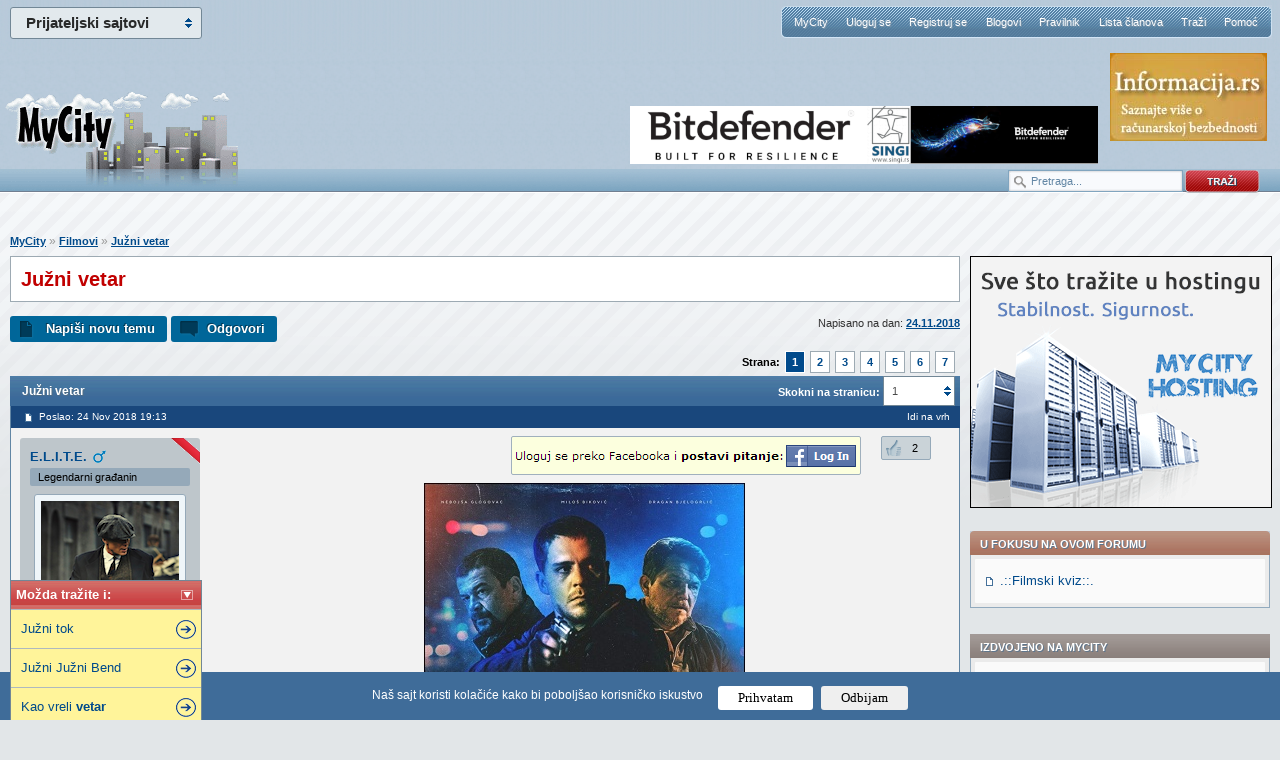

--- FILE ---
content_type: text/html; charset=Windows-1250
request_url: https://www.mycity.rs/Filmovi/Juzni-vetar.html
body_size: 15617
content:
<!DOCTYPE html PUBLIC "-//W3C//DTD XHTML 1.0 Strict//EN"
    "http://www.w3.org/TR/xhtml1/DTD/xhtml1-strict.dtd">
<html xmlns="http://www.w3.org/1999/xhtml" xml:lang="en">
<head>
<meta http-equiv="content-type" content="text/html; charset=windows-1250" />


<meta name="Keywords" content="Juzni, vetar, Filmovi">
<meta name="Description" content="     Podigla se velika prašina oko ovog filma pa reko' da napišem par reči za one koji nisu još odgledali, a možda planiraju da ga gledaju (odlučio sam da ga pogledam najviše zbog mog sugrađanina Glogovca). ...">
<meta name="Copyright" content="MyCity, Predrag Damnjanović">


<meta property="og:title" content="Južni vetar" />
<meta property="og:type" content="website" />
<meta property="og:url" content="https://www.mycity.rs/Filmovi/Juzni-vetar.html" />
<meta property="og:image" content="https://www.mycity.rs/logo/mycity-logo-share.jpg" />
<meta property="og:site_name" content="MyCity forumi" />
<meta property="fb:app_id" content="310103512347038" />
<link rel="image_src" href="https://www.mycity.rs/logo/mycity-logo-share.jpg" />

<link rel="shortcut icon" href="https://www.mycity.rs/favicon4.ico" />
<link rel="alternate" type="application/rss+xml" title="MyCity RSS Feed" href="https://www.mycity.rs/rss.php?t" />
<title>Južni vetar</title>

<script type="text/javascript">
var defaultSearchString = 'Pretraga...';
var hide_image_preview = 0;
var SHOW_TOPIC_RIGHT_COLUMN = 1;
var code_highlighter = 0;
var last_timestamp=1769956015;
window.mycity_page=3;
var under1024=0;
var iznad_960=-1;
var SITE_VER=1;
var show_adsense=1;
var HTTP_CF_IPCOUNTRY_ALLOWED=1;
var topic_public_approved=1;
var mc_no_iframe=1;
var mc_ads;
var eventer_received=0;

// Create IE + others compatible event handler
var eventMethod = window.addEventListener ? "addEventListener" : "attachEvent";
var eventer = window[eventMethod];
var messageEvent = eventMethod == "attachEvent" ? "onmessage" : "message";

eventer(messageEvent,function(e) {
  // console.log('parent received message: '+e.data);
  if (e.data=="mc_ads_1") {
    console.log('eventer received message: '+e.data);
    //ga('send', 'event', 'eventer', 'received', e.data);
	eventer_received=1;
    mc_ads(1);
  }
  if (e.data=="mc_ads_2") {
    console.log('eventer received message: '+e.data);
    //ga('send', 'event', 'eventer', 'received', e.data);
	eventer_received=1;
    mc_ads(2);
  }
  if (e.data=="mc_ads_3") {
    console.log('eventer received message: '+e.data);
    //ga('send', 'event', 'eventer', 'received', e.data);
	eventer_received=1;
    mc_ads(3);
  }
  if (e.data=="mc_ads_4") {
    console.log('eventer received message: '+e.data);
    //ga('send', 'event', 'eventer', 'received', e.data);
	eventer_received=1;
    mc_ads(4);
  }
},false);
</script>

	<meta name="viewport" content="width=device-width, initial-scale=1">
	<link rel="stylesheet" href="https://www.mycity.rs/templates/simplified/style/main71.css" type="text/css" media="all" charset="windows-1250" />
	<!--[if lte IE 6]><script src="https://www.mycity.rs/templates/simplified/javascript/DD_belatedPNG.js" type="text/javascript" charset="windows-1250"></script><![endif]-->
	<!--[if lte IE 7]>
		<link rel="stylesheet" href="https://www.mycity.rs/templates/simplified/style/iefix.css" type="text/css" media="all" charset="windows-1250" />
	<![endif]-->
	<script src="https://www.mycity.rs/templates/simplified/javascript/jquery.min.js" type="text/javascript" charset="windows-1250"></script>
	<script src="https://www.mycity.rs/templates/simplified/javascript/jquery.corner2.js" type="text/javascript" charset="windows-1250"></script>
	
	<script src="https://www.mycity.rs/templates/simplified/javascript/custom-default101.js" type="text/javascript" charset="windows-1250"></script>

	
	<script type="text/javascript" src="https://www.mycity.rs/templates/simplified/javascript/customFunctions.js"></script>
		<link rel="stylesheet" media="screen and (max-width: 960px)" href="https://www.mycity.rs/templates/simplified/responsive.css" type="text/css" charset="windows-1250" />
	<link rel="stylesheet" media="screen and (max-width: 960px)" href="https://www.mycity.rs/templates/simplified/style/jquery.pageslide.css" type="text/css" charset="windows-1250" />

<script>
  (function(i,s,o,g,r,a,m){i['GoogleAnalyticsObject']=r;i[r]=i[r]||function(){
  (i[r].q=i[r].q||[]).push(arguments)},i[r].l=1*new Date();a=s.createElement(o),
  m=s.getElementsByTagName(o)[0];a.async=1;a.src=g;m.parentNode.insertBefore(a,m)
  })(window,document,'script','//www.google-analytics.com/analytics.js','ga');

  ga('create', 'UA-1011915-20', 'auto');
 
  ga('send', 'pageview');
</script>



<link rel="stylesheet" type="text/css" href="/cookie-consent/style3.css" />
<script type="text/javascript" src="/cookie-consent/index3.js"></script>

</head>
<body >
<div id="mch-cookie-consent" class="mch-cookie-consent">
  <p>Naš sajt koristi kolačiće kako bi poboljšao korisničko iskustvo</p>
  <div class="mch-cookie-consent__btns">
    <button class="mch-cookie-consent__btns--allow-btn" id="mch-cookie-consent--allow">Prihvatam</button>
    <button class="mch-cookie-consent__btns--deny-btn"  id="mch-cookie-consent--deny">Odbijam</button>
  </div>
</div>
<div class="responsive_meni" style="display: none;">
<a class="open" href="#nav">meni</a>
<a class="open2" href="#nav">meni</a>
<ul id="nav">
	<li><a  href="https://www.mycity.rs/">MyCity</a></li>
    <li><a href="https://www.mycity.rs/login.php">Uloguj se</a></li>
    <li><a href="https://www.mycity.rs/profile.php?mode=register">Registruj se</a></li>
    <li><a href="https://www.mycity.rs/blogs.php">Blogovi</a></li>
    <li><a href="https://www.mycity.rs/Obavestenja/Pravilnik.html">Pravilnik</a></li>
    <li><a href="https://www.mycity.rs/memberlist.php">Lista članova</a></li>
    <li><a href="https://www.mycity.rs/search.php">Traži</a></li>
    <li><a href="Obavestenja/Cesto-postavljena-pitanja-FAQ.html">Pomoć</a>
	<li><a class="current" href="/marketing.php">Marketing</a>
	</li>
</ul>
</div>
<script src="https://www.mycity.rs/templates/simplified/javascript/jquery.pageslide.js" type="text/javascript" charset="windows-1250"></script>


    <div id="header">
        <div class="logo"><a href="https://www.mycity.rs/"></a></div>

        <div id="mc-network">
            <h3>Prijateljski sajtovi</h3>
            <ul>
                <li><a href="https://www.mycity.rs/">MyCity.rs</a></li>
                <li><a href="https://www.mycity-military.com/">Vojni forumi</a></li>
                <li><a href="http://www.vesti.rs/">Vesti - Vesti.rs</a></li>
                <li><a href="http://slackware-srbija.org/">Slackware-Srbija.org</a></li>
                <li><a href="http://www.mcshield.net/">MCShield - Antimalware program</a></li>
            </ul>
        </div>
        <nav id="navigation">
            <li><a  href="https://www.mycity.rs/">MyCity</a></li>
            <li><a href="https://www.mycity.rs/login.php">Uloguj se</a></li>
            <li><a href="https://www.mycity.rs/profile.php?mode=register">Registruj se</a></li>
            <li><a href="https://www.mycity.rs/blogs.php">Blogovi</a></li>
            <li><a href="https://www.mycity.rs/Obavestenja/Pravilnik.html">Pravilnik</a></li>
            <li><a href="https://www.mycity.rs/memberlist.php">Lista članova</a></li>
            <li><a href="https://www.mycity.rs/search.php">Traži</a></li>
            <li><a href="Obavestenja/Cesto-postavljena-pitanja-FAQ.html">Pomoć</a></li>

        </nav>
			<div class="header_banners_top">
		<div id="banner1"><div id="banner11" style="position: absolute; top: 106px;"><style>
div.myBanner {width: 468px; height: 58px; margin: 0px; padding: 0px; overflow: hidden; position: absolute;}
div.myBanner_item {width: 468px; height: 58px; position: absolute; top: 0px; left: 0px; margin: 0px; padding: 0px; display: inline-block;}
div.myBanner_item img {border: 0px; margin: 0px; padding: 0px; display: inline-block;}
</style>
<div class="myBanner">
	<div class="myBanner_item"><a href="https://www.singi.rs/bitdefender-proizvodi?korisnici=kucni"><img src="/img/singi/468/0.png" alt="banner"></a></div>
	<div class="myBanner_item"><a href="https://www.singi.rs/"><img src="/img/singi/468/1.png" alt="banner"></a></div>
	<div class="myBanner_item"><a href="https://singi.shop/"><img src="/img/singi/468/2.png" alt="banner"></a></div>
	<div class="myBanner_item"><a href="https://www.singi.rs/gdata-proizvodi?korisnici=kucni"><img src="/img/singi/468/3.png" alt="banner"></a></div>
	<div class="myBanner_item"><a href="https://www.singi.rs/acronis-proizvodi?korisnici=poslovni"><img src="/img/singi/468/4.png" alt="banner"></a></div>
</div>
<script>
$(document).ready(function(){
	$('div.myBanner').myBanner({interval: 5000});
});
</script></div></div>
		<div id="banner2_top"><a href="http://www.informacija.rs/" target="_blank"><img src="https://www.mycity.rs/img/informacija/1.jpg" border="0"></a></div>
	</div>
	<div class="search_top">
			<form action="/serach.php" method="get">
			<div class="search_input"><input class="search_field" type="text" name="q" value="Pretraga..." /></div>
			<div class="search_go"><input type="image" src="https://www.mycity.rs/templates/simplified/images/search_button.png" alt="Search" /></div>
			</form>
		</div>
    </div>


	<div class="clearfix">
	<script>var show_second_ads_network=1;</script><br /><br />
<div class="div_iznad_960" id="banner_container_top_above_960" style="width: 970px; margin: 0 auto;">
</div>
<div class="div_ispod_961" id="banner_container_top_under_961" style="width: 100%; text-align: center;">
<br /><br />
</div>
	 </div>

	<div id="content">

    <div id="fb-root"></div>
    <script>
      window.fbAsyncInit = function() {
        FB.init({
          appId      : '310103512347038',
          status     : true,
          cookie     : true,
          xfbml      : true,
          oauth      : true
        });
	};

      function fejs_login()
      {
	      FB.login(function(response) {
		   if (response.authResponse) {
		     FB.api('/me', function(response) {
			     window.location.reload();
		     });
		   } else {
		   }
		 }, {scope: 'email'});
      }

      (function(d){
         var js, id = 'facebook-jssdk'; if (d.getElementById(id)) {return;}
         js = d.createElement('script'); js.id = id; js.async = true;
         js.src = "//connect.facebook.net/en_US/all.js";
         d.getElementsByTagName('head')[0].appendChild(js);
       }(document));

	</script>
<script>
	function miniwin(url,w,h) {
		window.open(url,"","height="+h+",width="+w+",status=no,toolbar=no,menubar=no,location=no",true);
	}
	function fbshare() {
		_gaq.push(['_trackSocial', 'facebook', 'share', url_location]);
		var url="http://www.facebook.com/sharer.php?u=https%3A%2F%2Fwww.mycity.rs%2FFilmovi%2FJuzni-vetar.html&t=Share";
		miniwin(url,600,400);
	}
</script>
<ul id="srodne"><li class="srodne_header">Možda tražite i: <img data-status="1" data-minimized="0" src="/templates/simplified/images2/minimize.png" class="srodne_status" /></li><li class="srodne_body"><a href="https://www.mycity.rs/Ekonomija/Juzni-tok.html">Južni tok</a></li><li class="srodne_body"><a href="https://www.mycity.rs/Muzika/Juzni-Juzni-Bend.html">Južni Južni Bend</a></li><li class="srodne_body"><a href="https://www.mycity.rs/Nasa-pisana-dela/Kao-vreli-vetar.html">Kao vreli <b>vetar</b></a></li><li class="srodne_body"><a href="https://www.mycity.rs/Knjizevnost/Pomoc-oko-pismenog-Laza-Lazarevic-Vetar.html">Pomoc oko pismenog: Laza Lazarevic - <b>Vetar</b></a></li></ul>
<div style="margin-right: 320px;" class="content_container">
<div style="float: left; width: 100%; padding:0;" class="content_container_left">
<div id="main" itemscope itemtype="http://schema.org/Article">
			<p class="breadcrumbs"><a href="https://www.mycity.rs/">MyCity</a> &raquo; <a href=""></a><a href="https://www.mycity.rs/Filmovi/">Filmovi</a> &raquo;  <a href="Juzni-vetar.html">Južni vetar</a></p>
			<div id="forumDesc">
					<h1 itemprop="name">Južni vetar</h1>
<div class="gornja_adsense_trakica"></div>
			</div>
			<div class="odvoji-ispod odvoji-ispod-gore">
            <div class="quickInfo">Napisano na dan: <a href="https://www.mycity.rs/sitemap/2018/11/24/">24.11.2018</a>
			</div>
            <ul class="post-options">
                <li><a class="new" href="https://www.mycity.rs/profile.php?mode=register&agreed=true">Napiši novu temu</a></li>
                <li><a class="reply" href="https://www.mycity.rs/profile.php?mode=register&agreed=true">Odgovori</a></li>
            </ul>
            </div>


						<div class="odvoji-ispod0"><ul class='pagination'><li><strong>Strana:</strong></li><li><a href="https://www.mycity.rs/Filmovi/Juzni-vetar.html" class="current">1</a></li><li><a href="https://www.mycity.rs/Filmovi/Juzni-vetar_2.html">2</a></li><li><a href="https://www.mycity.rs/Filmovi/Juzni-vetar_3.html">3</a></li><li><a href="https://www.mycity.rs/Filmovi/Juzni-vetar_4.html">4</a></li><li><a href="https://www.mycity.rs/Filmovi/Juzni-vetar_5.html">5</a></li><li><a href="https://www.mycity.rs/Filmovi/Juzni-vetar_6.html">6</a></li><li><a href="https://www.mycity.rs/Filmovi/Juzni-vetar_7.html">7</a></li></ul></div>
<form class="quickNav2" name="jumpbox2" id="jumpbox2" action="/jumppage.php" onsubmit="if(document.jumpbox2.p.value == -1){return false;}" method="get">
<input type="hidden" name="topic_url" value="Juzni-vetar" />
<input type="hidden" name="forum_url" value="Filmovi" />
                    <label for="topictype" style="color: #fff; font-weight: bold;" class="hide_580">Skokni na stranicu:</label>
                        <div class="customComboHolder4">
                            <div>1</div>
                            <select name="p" onchange="if(this.options[this.selectedIndex].value != -1){ forms['jumpbox2'].submit() }">
                            <option value="1" selected="selected">1</option>
                            <option value="2">2</option>
                            <option value="3">3</option>
                            <option value="4">4</option>
                            <option value="5">5</option>
                            <option value="6">6</option>
                            <option value="7">7</option>
							</select>
                        </div>
                </form>
            <table class="forum-posts" cellpadding="0" cellspacing="0" id="topictable">
                <thead>
                    <tr>
                        <th colspan="2"><h2>Južni vetar</h2></th>
                    </tr>
                </thead>
                <tfoot>
                    <tr>
                        <td class="post-bottom" colspan="2" id="post_bottom">
<div class="pagination_boxes">
<div class="pagination_box">
<a href="https://www.mycity.rs/Filmovi/Juzni-vetar_2.html"><span>Sledeća strana</span> <img src="/images/right.png" alt="Pagination" /></a>
</div>
</div>
                            <div class="post-bottom-holder">
                                <ul class="post-options">
					                <li><a class="reply" href="https://www.mycity.rs/profile.php?mode=register&agreed=true">Odgovori</a></li>
                                </ul>
																<div class="odvoji-ispod0"><ul class='pagination'><li><strong>Strana:</strong></li><li><a href="https://www.mycity.rs/Filmovi/Juzni-vetar.html" class="current">1</a></li><li><a href="https://www.mycity.rs/Filmovi/Juzni-vetar_2.html">2</a></li><li><a href="https://www.mycity.rs/Filmovi/Juzni-vetar_3.html">3</a></li><li><a href="https://www.mycity.rs/Filmovi/Juzni-vetar_4.html">4</a></li><li><a href="https://www.mycity.rs/Filmovi/Juzni-vetar_5.html">5</a></li><li><a href="https://www.mycity.rs/Filmovi/Juzni-vetar_6.html">6</a></li><li><a href="https://www.mycity.rs/Filmovi/Juzni-vetar_7.html">7</a></li></ul></div>
                    <p class="topicsublinks">
                        <a href="#content" class="top_link">Idi na vrh</a>
                    </p>
                                								</div>
                        </td>
                    </tr>
                </tfoot>
                <tbody id="topictablebody">

<tr id="sadrzalac_poruke_1906164"><td style="padding: 0; margin: 0; background: none transparent; border: 0 none; border-style: none;" colspan="2">
<table style="padding: 0; margin: 0; background: none transparent; border: 0 none; border-style: none; width: 100%; " id="tabela_poruke_1906164">
<tbody>
                <tr id="zaglavlje_poruke_1906164">
                    <td class="post-date" colspan="2">
						<a name="1906164"></a><a name="p1906164"></a>
						<div class="nick_responsive nick_white" style="display: none;"><div class="mali_avatar"><img src="https://www.mycity.rs/images/gallery/987191761620ec2a1307db.png" alt="" /></div>						<a style="font-weight: bold; font-size: 15px;" href="https://www.mycity.rs/Korisnik/E.L.I.T.E./">E.L.I.T.E.</a>&nbsp;</div>
						<a class="ikonica" href="#p1906164"></a><a class="nick_white" href="#p1906164">Poslao: 24 Nov 2018 19:13</a>

						<div class="kontrole">
                        <a class="nick_white" href="#content">Idi na vrh</a>
						</div>
					</td>
                    </tr>
                    <tr>
                        <td class="person-info skloni" rowspan="2" style="background-color: #f2f2f2;">
                            <div class="person-info">
                                <span class="status offline">offline</span>
                                <ul class="main">
                                    <li><a class="name" href="https://www.mycity.rs/Korisnik/E.L.I.T.E./">E.L.I.T.E.</a>&nbsp; <img src="https://www.mycity.rs/templates/simplified/images2/user-sex.gif" alt="Male" class="sex male" /></li>
                                    <li class="rank">Legendarni građanin</li>
                                    <li class="rank"></li>
                                </ul>
                                                                <span class="avatar">
                                    <img src="https://www.mycity.rs/images/gallery/987191761620ec2a1307db.png" alt="" />
                                </span>                                	                                <ul class="main">
	                                		                                	<li class="rank">Programer</li>	                                </ul>
	                            
                                <ul class="details">
									
									<li><strong>Pridružio:</strong> 23 Maj 2012</li>
									<li><strong>Poruke:</strong> 4576</li>
									
                                    
                                </ul>
                            </div>
                        </td>
                        <td class="post-body tdverticalaligntop" style="background-color: #f2f2f2;">
                                <div class="post-controls">
                                    <ul>
                                        <li><a href="/profile.php?mode=register&agreed=true" class="lajk">2<span><b>Ovo se svidja korisnicima</b>: Cipelica~, boki199777<br /><br />Registruj se da bi pohvalio/la poruku!</span></a></li>
                                    </ul>
                                    <div class="fb_login_tooltip" style="border-top-left-radius: 2px 2px; border-top-right-radius: 2px 2px; border-bottom-left-radius: 2px 2px; border-bottom-right-radius: 2px 2px; display: inline-block; margin-right: 0px; background: #fcffde; border: 1px solid #A0B0BD; padding: 3px 4px; margin: 8px 0 8px 1em; padding-bottom: 6px; font-size: 11px;"><img src="https://www.mycity.rs/uloguj-fb.png" /> <a href="javascript:fejs_login()"><img src="/fb-login.png" style="border: 0px; top: 5px; position: relative;" /></a></a></div>
                                </div>
                                <p class="post-text-holder" id="postid1906164" itemprop="articleBody">
                                <span style="text-align: center; display: block;"><a href="https://www.mycity.rs/slika.php?slika=282005_53209710_MV5BMjA2NzAzZWUtZTBlYi00YTBmLTkwNmItOTkyNjQwZDE2MTA0XkEyXkFqcGdeQXVyMTMyNjYzMDg%40._V1_SY1000_CR0%2C0%2C714%2C1000_AL_.jpg" target="_blank" class="postlink"><img class="post_slika" src="https://www.mycity.rs/thumbs4/282005_tmb_53209710_MV5BMjA2NzAzZWUtZTBlYi00YTBmLTkwNmItOTkyNjQwZDE2MTA0XkEyXkFqcGdeQXVyMTMyNjYzMDg%40._V1_SY1000_CR0%2C0%2C714%2C1000_AL_.jpg" border="0" /></a></span>
<br />

<br />
<span style="text-align: center; display: block;"> <iframe class="youtube" width="420" height="315" src="https://www.youtube.com/embed/VD6d7_xEAq4" frameborder="0" allowfullscreen></iframe></span>
<br />

<br />
Podigla se velika prašina oko ovog filma pa reko' da napišem par reči za one koji nisu još odgledali, a možda planiraju da ga gledaju (odlučio sam da ga pogledam najviše zbog mog sugrađanina Glogovca). Priča je malo kliše - mlad i smeo kriminalac se kači sa velikom zverkom u podzemlju. Međutim, film je prilično dobar za naše standarde. Od efekata do akcije i dočaravanja kriminalnog sveta. Nema posebno brutalnih scena, ali nije baš ni za one sa slabim želucem. Očekivao sam neku napumpanu i besmislenu priču sa gomilom pucnjave, ali sam prijatno iznenađen. Film su dosta izvukli Bjela, Glogovac i Srđan, bez njih bi verovatno bilo teško razočarenje. Mislim da bi se mogao napraviti neki dobar nastavak.
<br />

<br />
<span style="font-weight: bold">IMDB:</span> <b>[Link mogu videti samo ulogovani korisnici]</b>
	                            </p>
                                <div class="post-text-holder post_adsense" id="divpostid1906164">
                                <br /><br /><div id="post_ad_1">
</div>
<div id="post_ad_1_a"></div>
	                            </div>
                        </td>
                    </tr>
					<tr>
					<td class="post-body tdverticalalignbottom" style="background-color: #f2f2f2;">
                    					</td>
					</tr>
                    <tr>
                        <td colspan="2" class="person-social">
                            <ul class="socials">
                            <li><a href="https://www.mycity.rs/Korisnik/E.L.I.T.E./" class="profile">Profil</a></li>
                            </ul>
                        </td>
                    </tr>
                    <tr>
                        <td colspan="2" class="person-social2">
                                                <div class="desni"><b><a href="https://www.mycity.rs/profile.php?mode=register">Registruj se</a> da bi učestvovao u diskusiji.</b> Registrovanim korisnicima se NE prikazuju reklame unutar poruka.</div>
                        </td>
                    </tr>
</tbody>
</table>
</td>
</tr>
<tr id="sadrzalac_poruke_1906167"><td style="padding: 0; margin: 0; background: none transparent; border: 0 none; border-style: none;" colspan="2">
<table style="padding: 0; margin: 0; background: none transparent; border: 0 none; border-style: none; width: 100%; " id="tabela_poruke_1906167">
<tbody>
                <tr id="zaglavlje_poruke_1906167">
                    <td class="post-date" colspan="2">
						<a name="1906167"></a><a name="p1906167"></a>
						<div class="nick_responsive nick_white" style="display: none;">						<a style="font-weight: bold; font-size: 15px;" href="https://www.mycity.rs/Korisnik/helen1/">helen1</a>&nbsp;</div>
						<a class="ikonica" href="#p1906167"></a><a class="nick_white" href="#p1906167">Poslao: 24 Nov 2018 19:32</a>

						<div class="kontrole">
                        <a class="nick_white" href="#content">Idi na vrh</a>
						</div>
					</td>
                    </tr>
                    <tr>
                        <td class="person-info skloni" rowspan="2" style="background-color: #f2f2f2;">
                            <div class="person-info">
                                <span class="status offline">offline</span>
                                <ul class="main">
                                    <li><a class="name" href="https://www.mycity.rs/Korisnik/helen1/">helen1</a>&nbsp; <img src="https://www.mycity.rs/templates/simplified/images2/user-sex.gif" alt="Male" class="sex male" /></li>
                                    <li class="rank">Anti Malware Fighter <br/>Rank 2</li>
                                    <li class="rank"></li>
                                </ul>
                                <span class="avatar2">
                                    <img src="/avatar2/amf2.png" alt="" />
                                </span>                                                                	                                <ul class="main">
	                                		                                	<li class="rank">Master učitelj</li>	                                </ul>
	                            
                                <ul class="details">
									
									<li><strong>Pridružio:</strong> 27 Avg 2005</li>
									<li><strong>Poruke:</strong> 8643</li>
									<li><strong>Gde živiš:</strong> Novi Beograd</li>
                                    
                                </ul>
                            </div>
                        </td>
                        <td class="post-body tdverticalaligntop" style="background-color: #f2f2f2;">
                                <div class="post-controls">
                                    <ul>
                                        <li><a href="/profile.php?mode=register&agreed=true" class="lajk">0<span>Niko još nije pohvalio poruku.<br />Registruj se da bi pohvalio/la poruku!</span></a></li>
                                    </ul>
                                    <div class="fb_login_tooltip" style="border-top-left-radius: 2px 2px; border-top-right-radius: 2px 2px; border-bottom-left-radius: 2px 2px; border-bottom-right-radius: 2px 2px; display: inline-block; margin-right: 0px; background: #fcffde; border: 1px solid #A0B0BD; padding: 3px 4px; margin: 8px 0 8px 1em; padding-bottom: 6px; font-size: 11px;"><img src="https://www.mycity.rs/uloguj-fb.png" /> <a href="javascript:fejs_login()"><img src="/fb-login.png" style="border: 0px; top: 5px; position: relative;" /></a></a></div>
                                </div>
                                <p class="post-text-holder" id="postid1906167" itemprop="comment">
                                I ja sam prilicno zadovoljan filmom, i vidim da je veoma aktuelan u bioskopima i da su pozitivne reakcije. Ima nekoliko brutalnijih scena koje te prodrmaju, ima i dobrih fora. Od mene sve pohvale.
	                            </p>
                                <div class="post-text-holder post_adsense" id="divpostid1906167">
                                <br /><br /><script type="text/javascript" charset="utf-8" >
//<![CDATA[
var EtargetSearchQuery = '';//OPTIONAL_PAGE_URL

var EtargetBannerIdent = 'ETARGET-rs-43027-300x300-IFRAME';
var EtargetBannerStyle = '&tabl=4&&design_name=custom&border_color=F0F0F0&border_style=none&background_opacity=100&background_color=F0F0F0&hover_back=E0E0E0&title_color=0067d6&text_color=404040&url_color=0067d6&h_title_color=0067d6&h_text_color=404040&h_url_color=0067d6&freespace=0&logo_type=1&logo=1&title_underline=0&url_underline=1&h_title_underline=1&h_url_underline=1&nourl=&fsi=11&font=verdana';

function etargetScript(){this.cs='utf-8';this.it='';this.S=null;this.I=null;this.fC=function(it,id){var D=document;var aB=D.getElementsByTagName('body');var sS=D.getElementsByTagName('script');for(var i=0;i<sS.length;i++){try{if(sS[i].innerHTML.match(it)){this.S=sS[i];this.it=it;if(this.S.charset)this.cs=this.S.charset;this.I=D.createElement('iframe');this.I.setAttribute('id',id);if(aB.length<1){var B=D.createElement('body');D.documentElement.appendChild(B);B.appendChild(this.I);B.style.margin='0px';B.style.borderWidth='0px';}else{this.S.parentNode.insertBefore(this.I,this.S);}return this.I;break;}}catch(err){}}},this.iS=function(){if(this.it!=''){var a=this.it.split('-');this.D=a[1];this.R=a[2];this.A=a[3];var aa=this.A.split('x');this.W=aa[0];this.H=aa[1];this.I.setAttribute('width',this.W+'px');this.I.setAttribute('height',this.H+'px');this.I.setAttribute('marginwidth','0');this.I.setAttribute('marginheight','0');this.I.setAttribute('vspace','0');this.I.setAttribute('hspace','0');this.I.setAttribute('allowTransparency','true');this.I.setAttribute('frameborder','0');this.I.setAttribute('scrolling','no');this.I.style.borderWidth='0px';this.I.style.overflow='hidden';this.I.style.display='block';this.I.style.margin='0px';this.I.style.width=this.W+'px';this.I.style.height=this.H+'px';this.I.setAttribute('charset',this.cs);}},this.iC=function(me,dg,q){if(this.it!=''){this.iS();this.P='http:';if(document.location.protocol=='https:')this.P='https:';var sr='ref='+this.R+'&area='+this.W+'x'+this.H+'&';sr=sr+dg+'&'+me.gA()+'&cs='+this.cs;this.I.setAttribute('src',this.P+'/'+'/'+this.D+'.search.etargetnet.com/generic/generic.php?'+sr+'');}},this.dY=function(){if(this.S)this.S.parentNode.removeChild(this.S);}}function etargetMetaTags(){this.w='';this.k='';this.t='';this.d='';this.q='';this.search_object ='';this.gD=function(){this.k='';this.d='';this.t='';var D=document;if(D.getElementsByTagName){var a=D.getElementsByTagName('meta');for(var i=0;i<a.length;i++){if(a[i].name=='keywords'){this.k=a[i].content;}if(a[i].name=='description'){this.d=a[i].content;}}var a=D.getElementsByTagName('title');for(var i=0;i<a.length;i++){this.t=a[i].innerHTML;}}return this.k;},this.tR=function(s,c){return this.lR(this.rR(s,c),c);},this.lR=function(s,c){c=c||'\s';return s.replace(new RegExp('^['+c+']+','g'),'');},this.rR=function(s,c){c=c||'\s';return s.replace(new RegExp('['+c+']+$','g'),'');},this.getValFrom=function(elId){var m=document.getElementById(elId);if(!m)return '';if(typeof(m)=='undefined')return '';if(m==undefined)return '';var rezlt='';if(m.tagName=='A'){r=m.innerHTML;}else if(m.tagName=='SPAN'){r=m.innerHTML;}else if(m.tagName=='DIV'){r=m.innerHTML;}else if(m.tagName=='TD'){r=m.innerHTML;}else if(m.type=='select'){r=m.options[m.selectedIndex].value;}else if(m.type=='radio'){r=m.checked;}else if(m.type=='checkbox'){r=m.checked;}else{r=m.value;};this.q=this.tR(r);if(this.q=='')this.search_object='';return r;},this.sW=function(w){this.w=this.tR(w);},this.sQ=function(q){if(q=='')return false;this.q=this.tR(q);this.search_object='';},this.gM=function(name,cnt,len){var s='';var c='';if((this.d=='')&&(this.k=='')&&(this.t==''))this.gD();if((this.search_object!='')&&(this.q==''))this.getValFrom(this.search_object);if(name=='description'){s=this.tR(this.d);}else if(name=='title'){s=this.t;}else if(name=='keywords'){s=this.tR(this.k);c=',';}else if(name=='search_object'){return encodeURIComponent(this.q);};var a=s.split(c);s='';var ss='';var l=a.length;if(l>cnt)l=cnt;for(var i=0;i<l;i++){ss=encodeURIComponent(this.tR(a[i]));if((s.length+ss.length+1)>len)return s;if(s!='')s=s+'+';s=s+ss;}return s;},this.gA=function(){var s='';s=s+'&tt='+this.gM('title',8,60);s=s+'&mk='+this.gM('keywords',8,60);s=s+'&md='+this.gM('description',8,60);s+='&rf='+escape(document.referrer);if(this.q!='')s=s+'&q='+this.gM('search_object',8,60);else s=s+'&q='+escape(location.href);if(this.w!='')s=s+'&keywords='+this.w;return s;}}if(!EtargetBannerThe)var EtargetBannerThe=1;else EtargetBannerThe++;if(!EtargetMetaTags)var EtargetMetaTags=new etargetMetaTags();EtargetMetaTags.q='';if(typeof(EtargetSearchObject)!='undefined')EtargetMetaTags.search_object=EtargetSearchObject;if(typeof(EtargetSearchQuery)!='undefined')EtargetMetaTags.sQ(EtargetSearchQuery);if(typeof(EtargetCatKeywords)!='undefined')EtargetMetaTags.sW(EtargetCatKeywords);var EtargetScript=new etargetScript();EtargetScript.fC(EtargetBannerIdent,EtargetBannerIdent+EtargetBannerThe);EtargetScript.iC(EtargetMetaTags,EtargetBannerStyle);EtargetScript.dY();
//]]>
</script>
	                            </div>
                        </td>
                    </tr>
					<tr>
					<td class="post-body tdverticalalignbottom" style="background-color: #f2f2f2;">
                    					</td>
					</tr>
                    <tr>
                        <td colspan="2" class="person-social">
                            <ul class="socials">
                            <li><a href="https://www.mycity.rs/Korisnik/helen1/" class="profile">Profil</a></li>
                            </ul>
                        </td>
                    </tr>
</tbody>
</table>
</td>
</tr>
<tr id="sadrzalac_poruke_1906170"><td style="padding: 0; margin: 0; background: none transparent; border: 0 none; border-style: none;" colspan="2">
<table style="padding: 0; margin: 0; background: none transparent; border: 0 none; border-style: none; width: 100%; " id="tabela_poruke_1906170">
<tbody>
                <tr id="zaglavlje_poruke_1906170">
                    <td class="post-date" colspan="2">
						<a name="1906170"></a><a name="p1906170"></a>
						<div class="nick_responsive nick_white" style="display: none;"><div class="mali_avatar"><img src="https://www.mycity.rs/images/gallery/83423062454fb8c86b893b.png" alt="" /></div>						<a style="font-weight: bold; font-size: 15px;" href="https://www.mycity.rs/Korisnik/Fil/">Fil</a>&nbsp;</div>
						<a class="ikonica" href="#p1906170"></a><a class="nick_white" href="#p1906170">Poslao: 24 Nov 2018 20:00</a>

						<div class="kontrole">
                        <a class="nick_white" href="#content">Idi na vrh</a>
						</div>
					</td>
                    </tr>
                    <tr>
                        <td class="person-info skloni" rowspan="2" style="background-color: #f2f2f2;">
                            <div class="person-info">
                                <span class="status offline">offline</span>
                                <ul class="main">
                                    <li><a class="name" href="https://www.mycity.rs/Korisnik/Fil/">Fil</a>&nbsp; <img src="https://www.mycity.rs/templates/simplified/images2/user-sex.gif" alt="Male" class="sex male" /></li>
                                    <li class="rank">Legendarni građanin</li>
                                    <li class="rank"></li>
                                </ul>
                                                                <span class="avatar">
                                    <img src="https://www.mycity.rs/images/gallery/83423062454fb8c86b893b.png" alt="" />
                                </span>                                
                                <ul class="details">
									
									<li><strong>Pridružio:</strong> 11 Jun 2009</li>
									<li><strong>Poruke:</strong> 16586</li>
									
                                    
                                </ul>
                            </div>
                        </td>
                        <td class="post-body tdverticalaligntop" style="background-color: #f2f2f2;">
                                <div class="post-controls">
                                    <ul>
                                        <li><a href="/profile.php?mode=register&agreed=true" class="lajk">1<span><b>Ovo se svidja korisniku</b>: neko iz mase2<br /><br />Registruj se da bi pohvalio/la poruku!</span></a></li>
                                    </ul>
                                    <div class="fb_login_tooltip" style="border-top-left-radius: 2px 2px; border-top-right-radius: 2px 2px; border-bottom-left-radius: 2px 2px; border-bottom-right-radius: 2px 2px; display: inline-block; margin-right: 0px; background: #fcffde; border: 1px solid #A0B0BD; padding: 3px 4px; margin: 8px 0 8px 1em; padding-bottom: 6px; font-size: 11px;"><img src="https://www.mycity.rs/uloguj-fb.png" /> <a href="javascript:fejs_login()"><img src="/fb-login.png" style="border: 0px; top: 5px; position: relative;" /></a></a></div>
                                </div>
                                <p class="post-text-holder" id="postid1906170" itemprop="comment">
                                Ja ga ocenio 1/10 na IMDB.
<br />
Prvenstveno jer mi se ne sviđa poruka koju nosi.
	                            </p>
                                <div class="post-text-holder post_adsense" id="divpostid1906170">
                                
	                            </div>
                        </td>
                    </tr>
					<tr>
					<td class="post-body tdverticalalignbottom" style="background-color: #f2f2f2;">
                    					</td>
					</tr>
                    <tr>
                        <td colspan="2" class="person-social">
                            <ul class="socials">
                            <li><a href="https://www.mycity.rs/Korisnik/Fil/" class="profile">Profil</a></li>
                            </ul>
                        </td>
                    </tr>
</tbody>
</table>
</td>
</tr>
<tr id="sadrzalac_poruke_1906174"><td style="padding: 0; margin: 0; background: none transparent; border: 0 none; border-style: none;" colspan="2">
<table style="padding: 0; margin: 0; background: none transparent; border: 0 none; border-style: none; width: 100%; " id="tabela_poruke_1906174">
<tbody>
                <tr id="zaglavlje_poruke_1906174">
                    <td class="post-date" colspan="2">
						<a name="1906174"></a><a name="p1906174"></a>
						<div class="nick_responsive nick_white" style="display: none;"><div class="mali_avatar"><img src="https://www.mycity.rs/images/gallery/987191761620ec2a1307db.png" alt="" /></div>						<a style="font-weight: bold; font-size: 15px;" href="https://www.mycity.rs/Korisnik/E.L.I.T.E./">E.L.I.T.E.</a>&nbsp;</div>
						<a class="ikonica" href="#p1906174"></a><a class="nick_white" href="#p1906174">Poslao: 24 Nov 2018 20:48</a>

						<div class="kontrole">
                        <a class="nick_white" href="#content">Idi na vrh</a>
						</div>
					</td>
                    </tr>
                    <tr>
                        <td class="person-info skloni" rowspan="2" style="background-color: #f2f2f2;">
                            <div class="person-info">
                                <span class="status offline">offline</span>
                                <ul class="main">
                                    <li><a class="name" href="https://www.mycity.rs/Korisnik/E.L.I.T.E./">E.L.I.T.E.</a>&nbsp; <img src="https://www.mycity.rs/templates/simplified/images2/user-sex.gif" alt="Male" class="sex male" /></li>
                                    <li class="rank">Legendarni građanin</li>
                                    <li class="rank"></li>
                                </ul>
                                                                <span class="avatar">
                                    <img src="https://www.mycity.rs/images/gallery/987191761620ec2a1307db.png" alt="" />
                                </span>                                	                                <ul class="main">
	                                		                                	<li class="rank">Programer</li>	                                </ul>
	                            
                                <ul class="details">
									
									<li><strong>Pridružio:</strong> 23 Maj 2012</li>
									<li><strong>Poruke:</strong> 4576</li>
									
                                    
                                </ul>
                            </div>
                        </td>
                        <td class="post-body tdverticalaligntop" style="background-color: #f2f2f2;">
                                <div class="post-controls">
                                    <ul>
                                        <li><a href="/profile.php?mode=register&agreed=true" class="lajk">2<span><b>Ovo se svidja korisnicima</b>: Atomski čoban, Cipelica~<br /><br />Registruj se da bi pohvalio/la poruku!</span></a></li>
                                    </ul>
                                    <div class="fb_login_tooltip" style="border-top-left-radius: 2px 2px; border-top-right-radius: 2px 2px; border-bottom-left-radius: 2px 2px; border-bottom-right-radius: 2px 2px; display: inline-block; margin-right: 0px; background: #fcffde; border: 1px solid #A0B0BD; padding: 3px 4px; margin: 8px 0 8px 1em; padding-bottom: 6px; font-size: 11px;"><img src="https://www.mycity.rs/uloguj-fb.png" /> <a href="javascript:fejs_login()"><img src="/fb-login.png" style="border: 0px; top: 5px; position: relative;" /></a></a></div>
                                </div>
                                <p class="post-text-holder" id="postid1906174" itemprop="comment">
                                Hm, pa film ni ne afirmiše kriminal (ako si na tu vrstu poruke mislio). A sad, uvek će biti balavurdije koja će da se naloži na takve filmove pa da utripuje da je novi Arkan, Giška i sl.  <img src="https://www.mycity.rs/images/smiles/icon_smile.gif" alt="Smile" border="0" />
	                            </p>
                                <div class="post-text-holder post_adsense" id="divpostid1906174">
                                
	                            </div>
                        </td>
                    </tr>
					<tr>
					<td class="post-body tdverticalalignbottom" style="background-color: #f2f2f2;">
                    					</td>
					</tr>
                    <tr>
                        <td colspan="2" class="person-social">
                            <ul class="socials">
                            <li><a href="https://www.mycity.rs/Korisnik/E.L.I.T.E./" class="profile">Profil</a></li>
                            </ul>
                        </td>
                    </tr>
</tbody>
</table>
</td>
</tr>
<tr id="sadrzalac_poruke_1906177"><td style="padding: 0; margin: 0; background: none transparent; border: 0 none; border-style: none;" colspan="2">
<table style="padding: 0; margin: 0; background: none transparent; border: 0 none; border-style: none; width: 100%; " id="tabela_poruke_1906177">
<tbody>
                <tr id="zaglavlje_poruke_1906177">
                    <td class="post-date" colspan="2">
						<a name="1906177"></a><a name="p1906177"></a>
						<div class="nick_responsive nick_white" style="display: none;"><div class="mali_avatar"><img src="https://www.mycity.rs/images/gallery/83423062454fb8c86b893b.png" alt="" /></div>						<a style="font-weight: bold; font-size: 15px;" href="https://www.mycity.rs/Korisnik/Fil/">Fil</a>&nbsp;</div>
						<a class="ikonica" href="#p1906177"></a><a class="nick_white" href="#p1906177">Poslao: 24 Nov 2018 21:59</a>

						<div class="kontrole">
                        <a class="nick_white" href="#content">Idi na vrh</a>
						</div>
					</td>
                    </tr>
                    <tr>
                        <td class="person-info skloni" rowspan="2" style="background-color: #f2f2f2;">
                            <div class="person-info">
                                <span class="status offline">offline</span>
                                <ul class="main">
                                    <li><a class="name" href="https://www.mycity.rs/Korisnik/Fil/">Fil</a>&nbsp; <img src="https://www.mycity.rs/templates/simplified/images2/user-sex.gif" alt="Male" class="sex male" /></li>
                                    <li class="rank">Legendarni građanin</li>
                                    <li class="rank"></li>
                                </ul>
                                                                <span class="avatar">
                                    <img src="https://www.mycity.rs/images/gallery/83423062454fb8c86b893b.png" alt="" />
                                </span>                                
                                <ul class="details">
									
									<li><strong>Pridružio:</strong> 11 Jun 2009</li>
									<li><strong>Poruke:</strong> 16586</li>
									
                                    
                                </ul>
                            </div>
                        </td>
                        <td class="post-body tdverticalaligntop" style="background-color: #f2f2f2;">
                                <div class="post-controls">
                                    <ul>
                                        <li><a href="/profile.php?mode=register&agreed=true" class="lajk">1<span><b>Ovo se svidja korisniku</b>: neko iz mase2<br /><br />Registruj se da bi pohvalio/la poruku!</span></a></li>
                                    </ul>
                                    <div class="fb_login_tooltip" style="border-top-left-radius: 2px 2px; border-top-right-radius: 2px 2px; border-bottom-left-radius: 2px 2px; border-bottom-right-radius: 2px 2px; display: inline-block; margin-right: 0px; background: #fcffde; border: 1px solid #A0B0BD; padding: 3px 4px; margin: 8px 0 8px 1em; padding-bottom: 6px; font-size: 11px;"><img src="https://www.mycity.rs/uloguj-fb.png" /> <a href="javascript:fejs_login()"><img src="/fb-login.png" style="border: 0px; top: 5px; position: relative;" /></a></a></div>
                                </div>
                                <p class="post-text-holder" id="postid1906177" itemprop="comment">
                                Pa šta je Car uradio na kraju?
<br />
- Povukao se iz kriminala?
<br />
- Ostao &quot;sitni kriminalac&quot;?
<br />
- Napredovao?
<br />

<br />
To je meni jasna poruka, bez obzira na psihološke nekonzistentnosti likova u filmu.
<br />

<br />
I bez obzira što je sam događaj zapleta u filmu krajnje nelogičan (kao i mnogih drugih stvari)...
	                            </p>
                                <div class="post-text-holder post_adsense" id="divpostid1906177">
                                
	                            </div>
                        </td>
                    </tr>
					<tr>
					<td class="post-body tdverticalalignbottom" style="background-color: #f2f2f2;">
                    					</td>
					</tr>
                    <tr>
                        <td colspan="2" class="person-social">
                            <ul class="socials">
                            <li><a href="https://www.mycity.rs/Korisnik/Fil/" class="profile">Profil</a></li>
                            </ul>
                        </td>
                    </tr>
</tbody>
</table>
</td>
</tr>
<tr id="sadrzalac_poruke_1906180"><td style="padding: 0; margin: 0; background: none transparent; border: 0 none; border-style: none;" colspan="2">
<table style="padding: 0; margin: 0; background: none transparent; border: 0 none; border-style: none; width: 100%; " id="tabela_poruke_1906180">
<tbody>
                <tr id="zaglavlje_poruke_1906180">
                    <td class="post-date" colspan="2">
						<a name="1906180"></a><a name="p1906180"></a>
						<div class="nick_responsive nick_white" style="display: none;"><div class="mali_avatar"><img src="https://www.mycity.rs/images/gallery/987191761620ec2a1307db.png" alt="" /></div>						<a style="font-weight: bold; font-size: 15px;" href="https://www.mycity.rs/Korisnik/E.L.I.T.E./">E.L.I.T.E.</a>&nbsp;</div>
						<a class="ikonica" href="#p1906180"></a><a class="nick_white" href="#p1906180">Poslao: 24 Nov 2018 22:33</a>

						<div class="kontrole">
                        <a class="nick_white" href="#content">Idi na vrh</a>
						</div>
					</td>
                    </tr>
                    <tr>
                        <td class="person-info skloni" rowspan="2" style="background-color: #f2f2f2;">
                            <div class="person-info">
                                <span class="status offline">offline</span>
                                <ul class="main">
                                    <li><a class="name" href="https://www.mycity.rs/Korisnik/E.L.I.T.E./">E.L.I.T.E.</a>&nbsp; <img src="https://www.mycity.rs/templates/simplified/images2/user-sex.gif" alt="Male" class="sex male" /></li>
                                    <li class="rank">Legendarni građanin</li>
                                    <li class="rank"></li>
                                </ul>
                                                                <span class="avatar">
                                    <img src="https://www.mycity.rs/images/gallery/987191761620ec2a1307db.png" alt="" />
                                </span>                                	                                <ul class="main">
	                                		                                	<li class="rank">Programer</li>	                                </ul>
	                            
                                <ul class="details">
									
									<li><strong>Pridružio:</strong> 23 Maj 2012</li>
									<li><strong>Poruke:</strong> 4576</li>
									
                                    
                                </ul>
                            </div>
                        </td>
                        <td class="post-body tdverticalaligntop" style="background-color: #f2f2f2;">
                                <div class="post-controls">
                                    <ul>
                                        <li><a href="/profile.php?mode=register&agreed=true" class="lajk">1<span><b>Ovo se svidja korisniku</b>: Cipelica~<br /><br />Registruj se da bi pohvalio/la poruku!</span></a></li>
                                    </ul>
                                    <div class="fb_login_tooltip" style="border-top-left-radius: 2px 2px; border-top-right-radius: 2px 2px; border-bottom-left-radius: 2px 2px; border-bottom-right-radius: 2px 2px; display: inline-block; margin-right: 0px; background: #fcffde; border: 1px solid #A0B0BD; padding: 3px 4px; margin: 8px 0 8px 1em; padding-bottom: 6px; font-size: 11px;"><img src="https://www.mycity.rs/uloguj-fb.png" /> <a href="javascript:fejs_login()"><img src="/fb-login.png" style="border: 0px; top: 5px; position: relative;" /></a></a></div>
                                </div>
                                <p class="post-text-holder" id="postid1906180" itemprop="comment">
                                A ta poruka je? To je prosto realnost, nije nikakva posebna poruka ako mene pitaš. Svako je dobio nešto, kao što se u filmu kaže. Neko je dobio jendek, neko dete, neko robiju, a neko unapređenje. Tako je i u životu.
	                            </p>
                                <div class="post-text-holder post_adsense" id="divpostid1906180">
                                
	                            </div>
                        </td>
                    </tr>
					<tr>
					<td class="post-body tdverticalalignbottom" style="background-color: #f2f2f2;">
                    					</td>
					</tr>
                    <tr>
                        <td colspan="2" class="person-social">
                            <ul class="socials">
                            <li><a href="https://www.mycity.rs/Korisnik/E.L.I.T.E./" class="profile">Profil</a></li>
                            </ul>
                        </td>
                    </tr>
</tbody>
</table>
</td>
</tr>
<tr id="sadrzalac_poruke_1906181"><td style="padding: 0; margin: 0; background: none transparent; border: 0 none; border-style: none;" colspan="2">
<table style="padding: 0; margin: 0; background: none transparent; border: 0 none; border-style: none; width: 100%; " id="tabela_poruke_1906181">
<tbody>
                <tr id="zaglavlje_poruke_1906181">
                    <td class="post-date" colspan="2">
						<a name="1906181"></a><a name="p1906181"></a>
						<div class="nick_responsive nick_white" style="display: none;"><div class="mali_avatar"><img src="https://www.mycity.rs/images/gallery/83423062454fb8c86b893b.png" alt="" /></div>						<a style="font-weight: bold; font-size: 15px;" href="https://www.mycity.rs/Korisnik/Fil/">Fil</a>&nbsp;</div>
						<a class="ikonica" href="#p1906181"></a><a class="nick_white" href="#p1906181">Poslao: 24 Nov 2018 22:50</a>

						<div class="kontrole">
                        <a class="nick_white" href="#content">Idi na vrh</a>
						</div>
					</td>
                    </tr>
                    <tr>
                        <td class="person-info skloni" rowspan="2" style="background-color: #f2f2f2;">
                            <div class="person-info">
                                <span class="status offline">offline</span>
                                <ul class="main">
                                    <li><a class="name" href="https://www.mycity.rs/Korisnik/Fil/">Fil</a>&nbsp; <img src="https://www.mycity.rs/templates/simplified/images2/user-sex.gif" alt="Male" class="sex male" /></li>
                                    <li class="rank">Legendarni građanin</li>
                                    <li class="rank"></li>
                                </ul>
                                                                <span class="avatar">
                                    <img src="https://www.mycity.rs/images/gallery/83423062454fb8c86b893b.png" alt="" />
                                </span>                                
                                <ul class="details">
									
									<li><strong>Pridružio:</strong> 11 Jun 2009</li>
									<li><strong>Poruke:</strong> 16586</li>
									
                                    
                                </ul>
                            </div>
                        </td>
                        <td class="post-body tdverticalaligntop" style="background-color: #f2f2f2;">
                                <div class="post-controls">
                                    <ul>
                                        <li><a href="/profile.php?mode=register&agreed=true" class="lajk">2<span><b>Ovo se svidja korisnicima</b>: neko iz mase2, _Sale<br /><br />Registruj se da bi pohvalio/la poruku!</span></a></li>
                                    </ul>
                                    <div class="fb_login_tooltip" style="border-top-left-radius: 2px 2px; border-top-right-radius: 2px 2px; border-bottom-left-radius: 2px 2px; border-bottom-right-radius: 2px 2px; display: inline-block; margin-right: 0px; background: #fcffde; border: 1px solid #A0B0BD; padding: 3px 4px; margin: 8px 0 8px 1em; padding-bottom: 6px; font-size: 11px;"><img src="https://www.mycity.rs/uloguj-fb.png" /> <a href="javascript:fejs_login()"><img src="/fb-login.png" style="border: 0px; top: 5px; position: relative;" /></a></a></div>
                                </div>
                                <p class="post-text-holder" id="postid1906181" itemprop="comment">
                                Po meni, film nema veze s mozgom, apsolutno nerealan. <img src="https://www.mycity.rs/images/smiles/icon_smile.gif" alt="Smile" border="0" />
<br />
(naravno, to je samo moje mišljenje)
<br />

<br />
Čuk lik koji hoće da zaštiti familiju (tobože mnogo filozofira o tome, poput kurve o poštenju) i cvika od žene da ga ne vidi da duva (i slučajno prozvoca) postaje major criminal boss. To je meni nepovezivo.
<br />

<br />
Ko odabere taj put, porodica je uvek &quot;o koncu&quot;.
<br />

<br />
Takođe, ispada da je jedini način da nešto uradiš u životu kroz kriminal. Da se &quot;porodica obezbedi&quot;. Jašta.
<br />

<br />
Svaki deo filma mi je pogrešan, osim maestralne glume Glogovca. Ali ni to nije dovoljno da bude bar dvojka.
<br />

<br />
Jedan od komentara:
<br />

<br />
This movie sends really bad message to all young people. You' re The Man if you steal good cars, drive fast, use drugs, have guns etc. And about script....Serbian is a beatifull language, and All I heard were curses and curses and curses.... WHY? I felt very bad and very dissapointed when I went out of the cinema, and I was not the only one!
	                            </p>
                                <div class="post-text-holder post_adsense" id="divpostid1906181">
                                
	                            </div>
                        </td>
                    </tr>
					<tr>
					<td class="post-body tdverticalalignbottom" style="background-color: #f2f2f2;">
                    					</td>
					</tr>
                    <tr>
                        <td colspan="2" class="person-social">
                            <ul class="socials">
                            <li><a href="https://www.mycity.rs/Korisnik/Fil/" class="profile">Profil</a></li>
                            </ul>
                        </td>
                    </tr>
</tbody>
</table>
</td>
</tr>
<tr id="sadrzalac_poruke_1906196"><td style="padding: 0; margin: 0; background: none transparent; border: 0 none; border-style: none;" colspan="2">
<table style="padding: 0; margin: 0; background: none transparent; border: 0 none; border-style: none; width: 100%; " id="tabela_poruke_1906196">
<tbody>
                <tr id="zaglavlje_poruke_1906196">
                    <td class="post-date" colspan="2">
						<a name="1906196"></a><a name="p1906196"></a>
						<div class="nick_responsive nick_white" style="display: none;">						<a style="font-weight: bold; font-size: 15px;" href="https://www.mycity.rs/Korisnik/neko+iz+mase2/">neko iz mase2</a>&nbsp;</div>
						<a class="ikonica" href="#p1906196"></a><a class="nick_white" href="#p1906196">Poslao: 25 Nov 2018 11:04</a>

						<div class="kontrole">
                        <a class="nick_white" href="#content">Idi na vrh</a>
						</div>
					</td>
                    </tr>
                    <tr>
                        <td class="person-info skloni" rowspan="2" style="background-color: #f2f2f2;">
                            <div class="person-info">
                                <span class="status offline">offline</span>
                                <ul class="main">
                                    <li><a class="name" href="https://www.mycity.rs/Korisnik/neko+iz+mase2/">neko iz mase2</a>&nbsp;</li>
                                    <li class="rank">Novi MyCity građanin</li>
                                    <li class="rank"></li>
                                </ul>
                                                                                                
                                <ul class="details">
									
									<li><strong>Pridružio:</strong> 08 Feb 2011</li>
									<li><strong>Poruke:</strong> 19</li>
									<li><strong>Gde živiš:</strong> na drugom spratu</li>
                                    
                                </ul>
                            </div>
                        </td>
                        <td class="post-body tdverticalaligntop" style="background-color: #f2f2f2;">
                                <div class="post-controls">
                                    <ul>
                                        <li><a href="/profile.php?mode=register&agreed=true" class="lajk">3<span><b>Ovo se svidja korisnicima</b>: Filodendron, Mercury2, _Sale<br /><br />Registruj se da bi pohvalio/la poruku!</span></a></li>
                                    </ul>
                                    <div class="fb_login_tooltip" style="border-top-left-radius: 2px 2px; border-top-right-radius: 2px 2px; border-bottom-left-radius: 2px 2px; border-bottom-right-radius: 2px 2px; display: inline-block; margin-right: 0px; background: #fcffde; border: 1px solid #A0B0BD; padding: 3px 4px; margin: 8px 0 8px 1em; padding-bottom: 6px; font-size: 11px;"><img src="https://www.mycity.rs/uloguj-fb.png" /> <a href="javascript:fejs_login()"><img src="/fb-login.png" style="border: 0px; top: 5px; position: relative;" /></a></a></div>
                                </div>
                                <p class="post-text-holder" id="postid1906196" itemprop="comment">
                                @Filodendron
<br />
Svaka čast potpisujem!
<br />
Zar smo mi samo mafijaško-kriminalno-korumpirano društvo? Ja ovde ne vidim ni jedan pozitivan lik u filmu... čak i trudnica psuje do besvesti, vređa i preti policiji... Opet koje su sve to poruke?
	                            </p>
                                <div class="post-text-holder post_adsense" id="divpostid1906196">
                                
	                            </div>
                        </td>
                    </tr>
					<tr>
					<td class="post-body tdverticalalignbottom" style="background-color: #f2f2f2;">
                    					</td>
					</tr>
                    <tr>
                        <td colspan="2" class="person-social">
                            <ul class="socials">
                            <li><a href="https://www.mycity.rs/Korisnik/neko+iz+mase2/" class="profile">Profil</a></li>
                            </ul>
                        </td>
                    </tr>
</tbody>
</table>
</td>
</tr>
<tr id="sadrzalac_poruke_1906203"><td style="padding: 0; margin: 0; background: none transparent; border: 0 none; border-style: none;" colspan="2">
<table style="padding: 0; margin: 0; background: none transparent; border: 0 none; border-style: none; width: 100%; " id="tabela_poruke_1906203">
<tbody>
                <tr id="zaglavlje_poruke_1906203">
                    <td class="post-date" colspan="2">
						<a name="1906203"></a><a name="p1906203"></a>
						<div class="nick_responsive nick_white" style="display: none;"><div class="mali_avatar"><img src="https://www.mycity.rs/images/gallery/987191761620ec2a1307db.png" alt="" /></div>						<a style="font-weight: bold; font-size: 15px;" href="https://www.mycity.rs/Korisnik/E.L.I.T.E./">E.L.I.T.E.</a>&nbsp;</div>
						<a class="ikonica" href="#p1906203"></a><a class="nick_white" href="#p1906203">Poslao: 25 Nov 2018 11:59</a>

						<div class="kontrole">
                        <a class="nick_white" href="#content">Idi na vrh</a>
						</div>
					</td>
                    </tr>
                    <tr>
                        <td class="person-info skloni" rowspan="2" style="background-color: #f2f2f2;">
                            <div class="person-info">
                                <span class="status offline">offline</span>
                                <ul class="main">
                                    <li><a class="name" href="https://www.mycity.rs/Korisnik/E.L.I.T.E./">E.L.I.T.E.</a>&nbsp; <img src="https://www.mycity.rs/templates/simplified/images2/user-sex.gif" alt="Male" class="sex male" /></li>
                                    <li class="rank">Legendarni građanin</li>
                                    <li class="rank"></li>
                                </ul>
                                                                <span class="avatar">
                                    <img src="https://www.mycity.rs/images/gallery/987191761620ec2a1307db.png" alt="" />
                                </span>                                	                                <ul class="main">
	                                		                                	<li class="rank">Programer</li>	                                </ul>
	                            
                                <ul class="details">
									
									<li><strong>Pridružio:</strong> 23 Maj 2012</li>
									<li><strong>Poruke:</strong> 4576</li>
									
                                    
                                </ul>
                            </div>
                        </td>
                        <td class="post-body tdverticalaligntop" style="background-color: #f2f2f2;">
                                <div class="post-controls">
                                    <ul>
                                        <li><a href="/profile.php?mode=register&agreed=true" class="lajk">2<span><b>Ovo se svidja korisnicima</b>: Springfield, Cipelica~<br /><br />Registruj se da bi pohvalio/la poruku!</span></a></li>
                                    </ul>
                                    <div class="fb_login_tooltip" style="border-top-left-radius: 2px 2px; border-top-right-radius: 2px 2px; border-bottom-left-radius: 2px 2px; border-bottom-right-radius: 2px 2px; display: inline-block; margin-right: 0px; background: #fcffde; border: 1px solid #A0B0BD; padding: 3px 4px; margin: 8px 0 8px 1em; padding-bottom: 6px; font-size: 11px;"><img src="https://www.mycity.rs/uloguj-fb.png" /> <a href="javascript:fejs_login()"><img src="/fb-login.png" style="border: 0px; top: 5px; position: relative;" /></a></a></div>
                                </div>
                                <p class="post-text-holder" id="postid1906203" itemprop="comment">
                                Mislim da je nerealno očekivati da neki akcioni krimi film bude nešto posebno realan  <img src="https://www.mycity.rs/images/smiles/icon_biggrin.gif" alt="Very Happy" border="0" /> 
<br />

<br />
Priče iz podzemlja umeju biti nerealne. Pogledaj istoriju zemunskog klana i šta su njegovi osnivači bili pre toga, počeli sa čukanjem kola i postali jedan od najvećih problema države za kratko vreme.
<br />

<br />
Sve te poruke koje si ti pokupio iz filma ja nisam uopšte, iako pripadam mlađoj generaciji. Ja mislim da je poruka filma baš i bila ta da kriminal nije rešenje. 
<br />

<br />
<a name="s1"></a><span class="skriven_spoiler_znak">+ </span><span class="skriven_spoiler_link" onclick="sakrij_prikazi_spoiler(this);" style="text-decoration:underline; color:#004A8B; cursor: pointer;"><span style="font-weight: bold">Spoiler</span></span><span style="display: none;" class="skriven_spoiler"><cite2>Glavni lik završio u zatvoru 5 godina, ostavio dete i ženu napolju, Goluba i ekipu ucmekali. Car nastavio da radi, ali zar nije tako i u realnom svetu? Uvek se neko izvuče. To je jednostavno tako, nije to nikakva posebna poruka ako mene pitaš. Ustvari jeste - poruka je ta da kako će ko da prođe u životu zavisi dosta od spleta okolnosti, a ne samo od njegovih dobrih i loših dela.</cite2></span>
<br />

<br />
Za psovke se možemo složiti, mada ovaj film ništa više ne afirmiše kriminal od Rana ili bilo kog sličnog filma.
<br />

<br />
@neko iz mase2 To što ljudi u svetu imaju iskrivljenu sliku o Srbiji je posledica devedesetih i od toga se verovatno nikada nećemo u potpunosti osloboditi. A trudnice su nešto posebne od ostalih žena, njima je zabranjeno da psuju?
	                            </p>
                                <div class="post-text-holder post_adsense" id="divpostid1906203">
                                
	                            </div>
                        </td>
                    </tr>
					<tr>
					<td class="post-body tdverticalalignbottom" style="background-color: #f2f2f2;">
                    					</td>
					</tr>
                    <tr>
                        <td colspan="2" class="person-social">
                            <ul class="socials">
                            <li><a href="https://www.mycity.rs/Korisnik/E.L.I.T.E./" class="profile">Profil</a></li>
                            </ul>
                        </td>
                    </tr>
</tbody>
</table>
</td>
</tr>
<tr id="sadrzalac_poruke_1906209"><td style="padding: 0; margin: 0; background: none transparent; border: 0 none; border-style: none;" colspan="2">
<table style="padding: 0; margin: 0; background: none transparent; border: 0 none; border-style: none; width: 100%; " id="tabela_poruke_1906209">
<tbody>
                <tr id="zaglavlje_poruke_1906209">
                    <td class="post-date" colspan="2">
						<a name="1906209"></a><a name="p1906209"></a>
						<div class="nick_responsive nick_white" style="display: none;">						<a style="font-weight: bold; font-size: 15px;" href="https://www.mycity.rs/Korisnik/neko+iz+mase2/">neko iz mase2</a>&nbsp;</div>
						<a class="ikonica" href="#p1906209"></a><a class="nick_white" href="#p1906209">Poslao: 25 Nov 2018 13:50</a>

						<div class="kontrole">
                        <a class="nick_white" href="#content">Idi na vrh</a>
						</div>
					</td>
                    </tr>
                    <tr>
                        <td class="person-info skloni" rowspan="2" style="background-color: #f2f2f2;">
                            <div class="person-info">
                                <span class="status offline">offline</span>
                                <ul class="main">
                                    <li><a class="name" href="https://www.mycity.rs/Korisnik/neko+iz+mase2/">neko iz mase2</a>&nbsp;</li>
                                    <li class="rank">Novi MyCity građanin</li>
                                    <li class="rank"></li>
                                </ul>
                                                                                                
                                <ul class="details">
									
									<li><strong>Pridružio:</strong> 08 Feb 2011</li>
									<li><strong>Poruke:</strong> 19</li>
									<li><strong>Gde živiš:</strong> na drugom spratu</li>
                                    
                                </ul>
                            </div>
                        </td>
                        <td class="post-body tdverticalaligntop" style="background-color: #f2f2f2;">
                                <div class="post-controls">
                                    <ul>
                                        <li><a href="/profile.php?mode=register&agreed=true" class="lajk">1<span><b>Ovo se svidja korisniku</b>: Filodendron<br /><br />Registruj se da bi pohvalio/la poruku!</span></a></li>
                                    </ul>
                                    <div class="fb_login_tooltip" style="border-top-left-radius: 2px 2px; border-top-right-radius: 2px 2px; border-bottom-left-radius: 2px 2px; border-bottom-right-radius: 2px 2px; display: inline-block; margin-right: 0px; background: #fcffde; border: 1px solid #A0B0BD; padding: 3px 4px; margin: 8px 0 8px 1em; padding-bottom: 6px; font-size: 11px;"><img src="https://www.mycity.rs/uloguj-fb.png" /> <a href="javascript:fejs_login()"><img src="/fb-login.png" style="border: 0px; top: 5px; position: relative;" /></a></a></div>
                                </div>
                                <p class="post-text-holder" id="postid1906209" itemprop="comment">
                                Kao i svuda pa i kod filmova ukusi su različiti, nekom će se dopasti ovakav film a nekom neće, isto tako i sa poukama iz filmova. A u ovom filmu win win kombinacija je za kriminalnce jer drugih i nema tj. nema nikog ko je makar naoko pošten i ispravan (osim možda one prodavačice hamburgera koju su pošteno izvređali i ponizili- jer eto šta je ona- obična boranija...) 
<br />
Elem, slažem se o iskrivljenoj slici o Srbiji, a ne moramo je dodatno i mi kriviti ovakvim ostvarenjima.
<br />
Može svako da psuje, ali u ovom filmu je to u tolikoj količini da je to stvarno degutantno.
<br />
Opet, da se ne bi raspravljali dalje, mišljenja su podeljena oko filma, a sve prema ukusima.
	                            </p>
                                <div class="post-text-holder post_adsense" id="divpostid1906209">
                                
	                            </div>
                        </td>
                    </tr>
					<tr>
					<td class="post-body tdverticalalignbottom" style="background-color: #f2f2f2;">
                    					</td>
					</tr>
                    <tr>
                        <td colspan="2" class="person-social">
                            <ul class="socials">
                            <li><a href="https://www.mycity.rs/Korisnik/neko+iz+mase2/" class="profile">Profil</a></li>
                            </ul>
                        </td>
                    </tr>
</tbody>
</table>
</td>
</tr>
                </tbody>
            </table>




<div style="width: 477px; margin: 0 auto;"><a href="https://www.mycity.rs/profile.php?mode=register"><img src="https://www.mycity.rs/reg.png" style="border: 0;"></a></div>

<script type="text/javascript">
function isNumber(input) {
     return (input - 0) == input && input.length > 0;
}

var showed_posts='-1906164-1906167-1906170-1906174-1906177-1906180-1906181-1906196-1906203-1906209-';
if ( location.hash != "" ) {
	if (location.hash.substr(0,1)=='#' && location.hash.substr(1,1)!='p') {
		var hash_post_id=location.hash.substr(1);
		if (isNumber(hash_post_id)) {
			if (showed_posts.indexOf('-'+hash_post_id+'-')==-1) {
				window.location = "/viewtopic.php?p="+hash_post_id;
			}
		}
	}
}
</script>



<div class="footer_sidebar" style="display: none;"></div>
</div>

</div>
<div style="float: right; margin-right: -320px; width: 300px; padding:0;" class="content_container_right">
    <div id="sidebar">

<div class="right_column_push"></div>








<div id="sidebar_ads"><a href="https://www.mycity-hosting.rs/" rel="nofollow"><img src="https://www.mycity.rs/img/mch.gif" style="border: 1px solid black;"></a><br /><br /></div>
        <h2 class="sidebox3">U fokusu na ovom forumu</h2>
        <div class="sidebox_content">
            <ul>
              <li class="oldpost2"><a href="http://www.mycity.rs/Filmomanija/Filmski-kviz.html" >.::Filmski kviz::.</a></li>
            </ul>
        </div>
        <h2 class="sidebox6">Izdvojeno na MyCity</h2>
        <div class="sidebox_content">
            <ul>
              <li class="oldpost2"><a href="https://www.mycity.rs/Zabava-humor-vicevi/Smesne-i-zanimljive-slike_1663.html#p1973137" >Smešne i zanimljive slike</a></li>
              <li class="oldpost2"><a href="https://www.mycity.rs/Zabava-humor-vicevi/Zanimljivi-i-smesni-statusi-sa-Twittera-Facebooka-i-ostalih-soc-mreza_350.html#p1973124" >Zanimljivi i smešni statusi sa Twittera,Facebooka i ostalih soc. mreža</a></li>
              <li class="oldpost2"><a href="https://www.mycity.rs/Ostalo/Poruka-dana_755.html#p1973027" >Poruka dana</a></li>
              <li class="oldpost2"><a href="https://www.mycity.rs/Zabava-humor-vicevi/Smesni-i-zanimljivi-GIF-ovi-2_618.html#p1969850" >Smešni i zanimljivi GIF-ovi</a></li>
            </ul>
        </div>
        <h2 class="sidebox">Statistika</h2>
        <div class="sidebox_content">
            <ul class="mc_list">
              <li>Ovaj topic je pregledan <b>16383 puta</b></li>
              <li>Broj poruka: <b>69</b></li>
            </ul>
        </div>
        <h2 class="sidebox">Nove poruke u ovom forumu</h2>
        <div class="sidebox_content">
            <ul>
              <li class="oldpost2"><a href="https://www.mycity.rs/Filmovi/Naslov-filma.html" >Naslov filma</a></li>
              <li class="oldpost2"><a href="https://www.mycity.rs/Filmovi/Pomoc-528.html" >Pomoć?</a></li>
              <li class="oldpost2"><a href="https://www.mycity.rs/Filmovi/Stand-up-predlozi-i-kritike.html" >Stand up  - predlozi i kritike</a></li>
              <li class="oldpost2"><a href="https://www.mycity.rs/Filmovi/Kultne-filmske-scene.html" >Kultne filmske scene</a></li>
              <li class="oldpost2"><a href="https://www.mycity.rs/Filmovi/Stvari-koje-smo-naucili-iz-filmova-i-serija.html" >.:Stvari koje smo naučili iz filmova i serija:.</a></li>
            </ul>
        </div>
        <h2 class="sidebox">RSS feed-ovi ovog foruma</h2>
        <div class="sidebox_content">
            <ul class="rss_list">
              <li><a href="https://www.mycity.rs/rss.php?f=72&amp;t" >RSS najnovijih topica</a></li>
              <li><a href="https://www.mycity.rs/rss.php?f=72" >RSS poslednjih poruka</a></li>
              <li><a href="https://www.mycity.rs/rss.php?f=72&amp;m" >RSS izdvojenjih topica (vesti i članci)</a></li>
            </ul>
        </div>
        <h2 class="sidebox getdaily1"><a href="https://www.mycity.rs/getdaily.php?part=1">Nove poruke na TECH delu</a></h2>
        <div class="sidebox_content  getdaily1_box">
            <ul>
              <li class="oldpost2"><a href="https://www.mycity.rs/Facebook-i-ostale-drustvene-mreze/neko-je-otvorio-meta-business-account-preko-mog-facebook-naloga-pishin.html#p1973170" >neko je otvorio meta business account preko mog facebook naloga.pishing-ovan sam</a></li>
              <li class="oldpost2"><a href="https://www.mycity.rs/Zastita/Informacija-rs-sajt-o-kompjuterskoj-bezbednosti_447.html#p1973165" >Informacija.rs - sajt o kompjuterskoj bezbednosti</a></li>
              <li class="oldpost2"><a href="https://www.mycity.rs/Ambulanta/Nepoznata-stranica-2_3.html#p1973163" >Nepoznata stranica</a></li>
              <li class="oldpost2"><a href="https://www.mycity.rs/Linux/Da-li-je-linuks-sazreo-za-masovnu-upotrebu.html#p1973149" >Da li je linuks sazreo za masovnu upotrebu?</a></li>
              <li class="oldpost2"><a href="https://www.mycity.rs/Linux-aplikacije/Download-sa-youtube.html#p1973145" >Download sa youtube</a></li>
              <li class="oldpost2"><a href="https://www.mycity.rs/Audio-Video-montaza/Odsecanje-crne-trake.html#p1973079" >Odsecanje crne trake</a></li>
              <li class="oldpost2"><a href="https://www.mycity.rs/Hardware/Pitanje-u-vezi-napajanja-Da-li-je-400W-dovoljno-za-stabilnu-osnovu-kuc.html#p1973062" >Pitanje u vezi napajanja: Da li je 400W dovoljno za stabilnu „osnovu” kućnog servera?</a></li>
            </ul>
        </div>
        <h2 class="sidebox getdaily2"><a href="https://www.mycity.rs/getdaily.php?part=2">Nove poruke na OPŠTEM delu</a></h2>
        <div class="sidebox_content  getdaily2_box">
            <ul>
              <li class="oldpost2"><a href="https://www.mycity.rs/Zabava-humor-vicevi/Univerzalne-istine_12.html#p1973169" >Univerzalne istine</a></li>
              <li class="oldpost2"><a href="https://www.mycity.rs/Zabava-humor-vicevi/Smesne-i-zanimljive-slike-vicevi-i-fore-na-engleskom_210.html#p1973168" >Smešne i zanimljive slike,vicevi i fore na engleskom</a></li>
              <li class="oldpost2"><a href="https://www.mycity.rs/Igre/Najnovije-vesti-iz-igrackog-sveta_27.html#p1973167" >Najnovije vesti iz igračkog sveta</a></li>
              <li class="oldpost2"><a href="https://www.mycity.rs/Zivotinjski-svet/ugrozene-vrste_4.html#p1973162" >ugrozene vrste</a></li>
              <li class="oldpost2"><a href="https://www.mycity.rs/Vaterpolo/Evropsko-prvenstvo-Beograd-2026.html#p1973157" >Evropsko prvenstvo Beograd 2026.</a></li>
              <li class="oldpost2"><a href="https://www.mycity.rs/Kosarka/KK-Partizan-2025-26_2.html#p1973156" >KK Partizan 2025/26.</a></li>
              <li class="oldpost2"><a href="https://www.mycity.rs/Jezici/Kako-nauciti-japanski_13.html#p1973148" >Kako nauciti japanski?</a></li>
            </ul>
        </div>


        </div>
</div>
</div>
<div id="dialog-confirm" title="" style="display: none;">
	<p><span class="ui-icon ui-icon-alert" style="float:left; margin:0 7px 20px 0;"></span>
		<span id="dialog-confirm-text"></span>
	</p>
	<form id="dialog-confirm-form">
	<fieldset class="dialog-ui" id="dialog-confirm-ui">
	</fieldset>
	</form>
</div>

</div>
<div id="main-full">

<p class="breadcrumbs"><a href="https://www.mycity.rs/">MyCity</a> &raquo; <a href=""></a><a href="https://www.mycity.rs/Filmovi/">Filmovi</a> &raquo;  <a href="Juzni-vetar.html">Južni vetar</a></p>
           <table class="infoPanel" cellspacing="0" cellpaddin="0">
            <thead>
                <tr>
                    <th colspan="2" scope="col"><span class="naslov"><a href="/viewonline.php" style="text-decoration:underline;">Ko je trenutno na forumu</a></span></th>
                </tr>
            </thead>
            <tbody>
                <tr>
                    <td class="infoIcon">
                        <span class="icon-users">&nbsp;</span>
                    </td>
                    <td>
                                        <p>Ukupno su <strong>1314</strong> korisnika na forumu ::  71 registrovanih, 9 sakrivenih i 1234 gosta &nbsp; :: &nbsp; [ <strong><span style="color:#FF6600">Administrator</span></strong> ] [ <strong><span style="color:#00781f">Supermoderator</span></strong> ] [ <strong><span style="color:#00A000">Moderator</span></strong> ] :: <strong><a href="https://www.mycity.rs/Pitanja-i-predlozi/Boje-korisnika-u-polju-Ko-je-trenutno-na-forumu-2.html">Detaljnije</a></strong></p><p>Najviše korisnika na forumu ikad bilo je <strong>15694</strong> - dana 01 Feb 2026 12:23</p><dl><dt>Korisnici koji su trenutno na forumu:</dt><dd>Korisnici trenutno na forumu: <span >A.R.Chafee.Jr.</span>, <span >ALEXV</span>, <span >Aristotle2002</span>, <span >Ba4e</span>, <span >Bbbggg1979</span>, <span  style="color:#00A000">bojank</span>, <span >bojanM84</span>, <span >bojcistv</span>, <span >bokicacar</span>, <span >Bubimir</span>, <span >Burovnyak</span>, <span >cavatina</span>, <span >CraniumWhite</span>, <span >dejandr</span>, <span >deLacy</span>, <span >Demi87</span>, <span >Denaya</span>, <span >dinamik</span>, <span >draganca</span>, <span >Draganeli</span>, <span >gagidjuric</span>, <span >gregorxix</span>, <span >h8propaganda</span>, <span >Igritelj</span>, <span >ILGromovnik</span>, <span >jarovitt</span>, <span >Karla</span>, <span >Kobrim</span>, <span >Koridor</span>, <span  style="color:blue">Kubovac</span>, <span >leopard83</span>, <span >Ljusa</span>, <span >LUDI</span>, <span >Marko Marković</span>, <span >mat</span>, <span >Metanoja</span>, <span >Miler88</span>, <span >MilosKop</span>, <span >Mis uz pusku</span>, <span >Myamoto Musashi</span>, <span >nebkv</span>, <span >nekdo</span>, <span >nemkea71</span>, <span >nikoladim</span>, <span >nikolapetkovic</span>, <span >NorthWind</span>, <span >Otto Grunf</span>, <span >pavle_pzs</span>, <span >pein</span>, <span >Pekman</span>, <span >PlayerOne</span>, <span >precan</span>, <span >proka89</span>, <span >rodoljub</span>, <span >SamoGledam</span>, <span >Slobodan Filipović</span>, <span >Srki98</span>, <span >The_new_Statesman</span>, <span >theNedjeljko</span>, <span >Troja</span>, <span >Tumansky</span>, <span >vaci</span>, <span  style="color:#00781f"><strong>vathra</strong></span>, <span >Veselimalisa</span>, <span >vidra1</span>, <span >vladao75</span>, <span >vobo</span>, <span >zillbg</span>, <span >zombicar153</span>, <span >zzapNDjuric99</span>, <span >79693</span></dd></dl>
                    </td>
                </tr>
            </tbody>
           </table>


</div>
       <div id="footer">
<ul id="footnav">
<li><a href="https://www.mycity.rs/getdaily.php?sve">Najnovije poruke</a>|</li>
<li><a href="https://www.mycity.rs/sitemap/">Sitemap</a>|</li>
<li><a href="https://www.mycity.rs/urednici.php">Urednički tim</a></li>
<li><a href="https://www.mycity.rs/clanci.php">Članci MyCity zajednice</a></li>
</ul>
        <div class="clearfix">
        <ul id="footinfo">
            <li>
                <p>Svaki korisnik ovog sajta je odgovoran za sadržaj svoje poruke koju objavi na sajtu. Sajt se odriče svake odgovornosti za sadržaj tih poruka.<br />
Postavljanjem vaše poruke ili vašeg autorskog dela na ovaj sajt, saglasni ste da ovaj sajt postaje distributer vašeg dela, i odričete se mogućnosti njegovog povlačenja ili brisanja, bez saglasnosti uprave sajta.<br />
Distribucija sadržaja sa ovog sajta je dozvoljena samo u nekomercijalne svrhe, uz obaveznu napomenu da je sadržaj preuzet sa ovog sajta, i uz obavezno navođenje adrese MyCity sajta. Za sve ostale vidove distribucije obavezni ste da prethodno zatražite odobrenje od <a href="https://www.mycity.rs/privmsg.php?mode=post&u=2">vlasnika MyCity sajta</a>.<br />
MyCity pokrenuo, administrira i razvija <a href="https://www.mycity.rs/Korisnik/Peca/">Predrag Damnjanović</a>, a o uređenju sajta se brine <a href="/urednici.php">MyCity Tim</a>.<br />
Ukoliko želite da nas kontaktirate kliknite <a href="https://www.mycity.rs/page.php?p=kontakt">ovde</a>.</p>
            </li>
            <li class="desni">
                    <h3>Naši sajtovi:</h3> 
<a href="http://www.vesti.rs/">Vesti</a>, 
<a href="https://www.mycity-military.com/">Vojni forum</a>, 
<a href="http://www.informacija.rs/">Zaštita od virusa</a>, 
<a href="http://www.tekstpesme.rs/">TekstPesme.rs</a>
                <p>
                    <br />This content is licensed under a <a href="http://creativecommons.org/licenses/by-nc-nd/2.0/" rel="nofollow">Creative Commons License</a>.<br />
                    Based on phpBB 2, translated by Simke, designed by <span class="spf"><a href="http://www.simplifiedstudio.com" title="Simplified - Web design that works">&nbsp;</a></span>
					<span id="iznad_960">&nbsp;</span>
                    <br />
                </p>
            </li>
        </ul>
        </div>
       </div>


<script>

</script>


</body>
</html>


--- FILE ---
content_type: application/javascript
request_url: https://www.mycity.rs/templates/simplified/javascript/jquery.pageslide.js
body_size: 2132
content:
/*
 * jQuery pageSlide
 * Version 2.0
 * http://srobbin.com/jquery-pageslide/
 *
 * jQuery Javascript plugin which slides a webpage over to reveal an additional interaction pane.
 *
 * Copyright (c) 2011 Scott Robbin (srobbin.com)
 * Dual licensed under the MIT and GPL licenses.
*/

(function($){
    // Convenience vars for accessing elements
    var $body = $('body'),
        $pageslide = $('#pageslide');
    
    var _sliding = false,   // Mutex to assist closing only once
        _lastCaller;        // Used to keep track of last element to trigger pageslide
    
	// If the pageslide element doesn't exist, create it
    if( $pageslide.length == 0 ) {
         $pageslide = $('<div />').attr( 'id', 'pageslide' )
                                  .css( 'display', 'none' )
                                  .appendTo( $('body') );
    }
    
    /*
     * Private methods 
     */
    function _load( url, useIframe ) {
        // Are we loading an element from the page or a URL?
        if ( url.indexOf("#") === 0 ) {                
            // Load a page element                
            $(url).clone(true).appendTo( $pageslide.empty() ).show();
        } else {
            // Load a URL. Into an iframe?
            if( useIframe ) {
                var iframe = $("<iframe />").attr({
                                                src: url,
                                                frameborder: 0,
                                                hspace: 0
                                            })
                                            .css({
                                                width: "100%",
                                                height: "100%"
                                            });
                
                $pageslide.html( iframe );
            } else {
                $pageslide.load( url );
            }
            
            $pageslide.data( 'localEl', false );
            
        }
    }
    
    // Function that controls opening of the pageslide
    function _start( direction, speed ) {
        var slideWidth = $pageslide.outerWidth( true ),
            bodyAnimateIn = {},
            slideAnimateIn = {};
        
        // If the slide is open or opening, just ignore the call
        if( $pageslide.is(':visible') || _sliding ) return;	        
        _sliding = true;
                                                                    
        switch( direction ) {
            case 'left':
                $pageslide.css({ left: 'auto', right: '-' + slideWidth + 'px' });
                bodyAnimateIn['margin-left'] = '-=' + slideWidth;
                slideAnimateIn['right'] = '+=' + slideWidth;
                break;
            default:
                $pageslide.css({ left: '-' + slideWidth + 'px', right: 'auto' });
                bodyAnimateIn['margin-left'] = '+=' + slideWidth;
                slideAnimateIn['left'] = '+=' + slideWidth;
                break;
        }
                    
        // Animate the slide, and attach this slide's settings to the element
        $body.animate(bodyAnimateIn, speed);
        $pageslide.show()
                  .animate(slideAnimateIn, speed, function() {
                      _sliding = false;
                  });
    }
      
    /*
     * Declaration 
     */
    $.fn.pageslide = function(options) {
        var $elements = this;
		//console.log('$.pageslide');
        
        // On click
        $elements.click( function(e) {
			//console.log('$.pageslide click');
            var $self = $(this),
                settings = $.extend({ href: $self.attr('href') }, options);
            
            // Prevent the default behavior and stop propagation
            e.preventDefault();
            e.stopPropagation();
			
            
            if ( $pageslide.is(':visible') && $self[0] == _lastCaller ) {
                // If we clicked the same element twice, toggle closed
                $.pageslide.close();
            } else {                 
                // Open
                $.pageslide( settings );

                // Record the last element to trigger pageslide
                _lastCaller = $self[0];
            }       
        });                   
	};
	
	/*
     * Default settings 
     */
    $.fn.pageslide.defaults = {
        speed:      200,        // Accepts standard jQuery effects speeds (i.e. fast, normal or milliseconds)
        direction:  'right',    // Accepts 'left' or 'right'
        modal:      false,      // If set to true, you must explicitly close pageslide using $.pageslide.close();
        iframe:     true,       // By default, linked pages are loaded into an iframe. Set this to false if you don't want an iframe.
        href:       null        // Override the source of the content. Optional in most cases, but required when opening pageslide programmatically.
    };
	
	/*
     * Public methods 
     */
	
	// Open the pageslide
	$.pageslide = function( options ) {	    
	    // Extend the settings with those the user has provided
        var settings = $.extend({}, $.fn.pageslide.defaults, options);
	    
	    // Are we trying to open in different direction?
        if( $pageslide.is(':visible') && $pageslide.data( 'direction' ) != settings.direction) {
            $.pageslide.close(function(){
                _load( settings.href, settings.iframe );
                _start( settings.direction, settings.speed );
            });
        } else {                
            _load( settings.href, settings.iframe );
            if( $pageslide.is(':hidden') ) {
                _start( settings.direction, settings.speed );
            }
        }
        
        $pageslide.data( settings );
	}
	
	// Close the pageslide
	$.pageslide.close = function( callback ) {
        var $pageslide = $('#pageslide'),
            slideWidth = $pageslide.outerWidth( true ),
            speed = $pageslide.data( 'speed' ),
            bodyAnimateIn = {},
            slideAnimateIn = {}
            	        
        // If the slide isn't open, just ignore the call
        if( $pageslide.is(':hidden') || _sliding ) return;	        
        _sliding = true;
        
        switch( $pageslide.data( 'direction' ) ) {
            case 'left':
                bodyAnimateIn['margin-left'] = '+=' + slideWidth;
                slideAnimateIn['right'] = '-=' + slideWidth;
                break;
            default:
                bodyAnimateIn['margin-left'] = '-=' + slideWidth;
                slideAnimateIn['left'] = '-=' + slideWidth;
                break;
        }
        
        $pageslide.animate(slideAnimateIn, speed);
        $body.animate(bodyAnimateIn, speed, function() {
            $pageslide.hide();
            _sliding = false;
            if( typeof callback != 'undefined' ) callback();
        });
    }
	
	/* Events */
	
	// Don't let clicks to the pageslide close the window
    $pageslide.click(function(e) {
		//console.log('menu click');
        e.stopPropagation();
    });

	// Close the pageslide if the document is clicked or the users presses the ESC key, unless the pageslide is modal
	$(document).bind('click keyup', function(e) {
	    // If this is a keyup event, let's see if it's an ESC key
        if( e.type == "keyup" && e.keyCode != 27) return;
	    
	    // Make sure it's visible, and we're not modal	    
	    if( $pageslide.is( ':visible' ) && !$pageslide.data( 'modal' ) ) {	        
	        $.pageslide.close();
	    }
	});
	
})(jQuery);